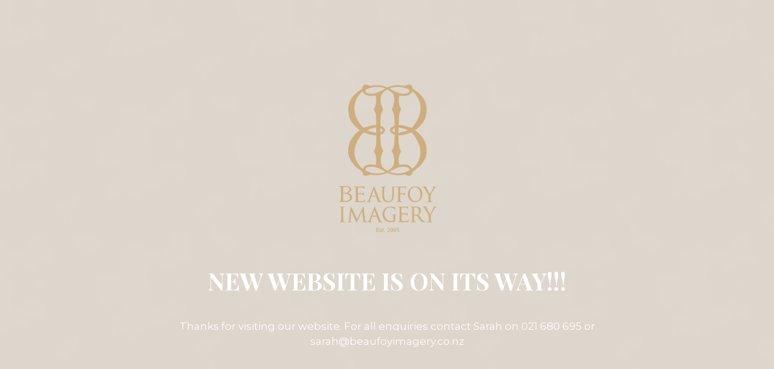

--- FILE ---
content_type: text/html; charset=UTF-8
request_url: https://www.beaufoyimagery.co.nz/
body_size: 3087
content:
<!DOCTYPE html>

<html lang="en-US">
    <head>
    	<meta charset="UTF-8">
    	<meta name="viewport" content="width=device-width, initial-scale=1">

        <!-- SEO -->
<title>www.beaufoyimagery.co.nz</title><meta name="description" content="Just another WordPress site"/>
<!-- og meta for facebook, googleplus -->
<meta property="og:title" content="www.beaufoyimagery.co.nz"/>
<meta property="og:description" content="Just another WordPress site"/>
<meta property="og:url" content="https://www.beaufoyimagery.co.nz"/>
<meta property="og:type" content="website" />
<meta property="og:image" content="https://www.beaufoyimagery.co.nz/wp-content/plugins/cmp-coming-soon-maintenance/img/patterns/white_sand.png"/>

<!-- twitter meta -->
<meta name="twitter:card" content="summary_large_image"/>
<meta name="twitter:title" content="www.beaufoyimagery.co.nz"/>
<meta name="twitter:description" content="Just another WordPress site"/>
<meta name="twitter:url" content="https://www.beaufoyimagery.co.nz"/>
<meta name="twitter:image" content="https://www.beaufoyimagery.co.nz/wp-content/plugins/cmp-coming-soon-maintenance/img/patterns/white_sand.png"/>

<link rel="icon" href="https://www.beaufoyimagery.co.nz/wp-content/uploads/2020/04/cropped-BeaufoyImagery2021_site-32x32.png" sizes="32x32" />
<link rel="icon" href="https://www.beaufoyimagery.co.nz/wp-content/uploads/2020/04/cropped-BeaufoyImagery2021_site-192x192.png" sizes="192x192" />
<link rel="apple-touch-icon" href="https://www.beaufoyimagery.co.nz/wp-content/uploads/2020/04/cropped-BeaufoyImagery2021_site-180x180.png" />
<meta name="msapplication-TileImage" content="https://www.beaufoyimagery.co.nz/wp-content/uploads/2020/04/cropped-BeaufoyImagery2021_site-270x270.png" />
<link rel="stylesheet" href="https://www.beaufoyimagery.co.nz/wp-content/plugins/cmp-coming-soon-maintenance/themes/hardwork/style.css?v=4.1.16" type="text/css" media="all">
<link rel="stylesheet" href="https://www.beaufoyimagery.co.nz/wp-content/plugins/cmp-coming-soon-maintenance/css/animate.min.css">
<link href="https://cdnjs.cloudflare.com/ajax/libs/font-awesome/6.7.2/css/all.min.css" rel="stylesheet" >
<link href="https://fonts.googleapis.com/css?family=Playfair+Display:700%7CMontserrat:400,700,400&amp;subset=latin-ext,cyrillic,latin,vietnamese,cyrillic-ext" rel="stylesheet">


        <style>
            body,input {font-family:'Montserrat', 'sans-serif';color:#ffffff;}
                            .social-list {background-color: rgba(0,0,0,0.4);}
                            a {color:#ffffff;}
            h1,h2,h3,h4,h5,h6 {font-family:'Playfair Display', 'sans-serif';}
            body {font-size:17px; letter-spacing: 0px; font-weight:400;; }
            h1:not(.text-logo),h2, h3,h4,h5,h6,.text-logo-wrapper {font-size:2.3529411764706em;letter-spacing: 0px; font-weight:700;font-style: normal;; }
            h1 {font-weight:700;font-style: normal;;}
        </style>

        

<style>
    .wp-video {margin: 0 auto;}
    .wp-video-shortcode {max-width: 100%;}
    .grecaptcha-badge {display: none!important;}
    .text-logo {display: inline-block;}
    #gdpr-checkbox {-webkit-appearance: checkbox;-moz-appearance: checkbox;width: initial;height: initial;}
    #counter.expired {display: none; }
    input, button {
        box-shadow: inset 0 0 0 0 !important;
        -webkit-box-shadow: inset 0 0 0 0 !important;
        -webkit-appearance: none;
        outline: none;
    }
</style>


    <!-- blur effect -->
    <style>
        #background-image,
        .slide-background,
        .video-banner {filter:blur(9.5px);}
        #background-image,
        .video-banner,
        .background-overlay,
        .slide-background {transform:scale(1.1);}
        #background-wrapper, #slider-wrapper {overflow:hidden;}
        #background-image:not(.slide) {background-attachment: initial;}
    </style>

    <!-- custom logo height -->
<style>
    @media screen and (min-width:1024px) {
    .logo-wrapper img {max-height: 275px}
    }
</style>

<!-- Background pattern from Subtle Patterns --!>
    </head>


    <body id="body">
        <div id="background-wrapper">

         <div id="background-image" class="pattern" style="background-image:url('https://www.beaufoyimagery.co.nz/wp-content/plugins/cmp-coming-soon-maintenance/img/patterns/white_sand.png')"></div><div class="background-overlay solid-color" style="background-color:#dd9933;opacity:0.1"></div>
        </div>

        
        <section class="section section-body">
            <div class="logo-wrapper image"><a href="https://www.beaufoyimagery.co.nz" style="text-decoration:none"><img src="https://www.beaufoyimagery.co.nz/wp-content/uploads/2020/04/BeaufoyImagery2021_stack.png" class="graphic-logo" alt="logo"></a></div><h2 class="cmp-title animated ">NEW WEBSITE IS ON ITS WAY!!!</h2><p>Thanks for visiting our website. For all enquiries contact Sarah on 021 680 695 or sarah@beaufoyimagery.co.nz</p>
         
         </section>
        
    <!-- Fade in background image after load -->
    <script>
        window.addEventListener("load",function(event) {
            init();
        });

        function init(){

            var image = document.getElementById('background-image');
            var body = document.getElementById('body');
            
            if ( image === null ) {
                image = document.getElementById('body');
            } 

            if ( image != null ) {
                if ( image.className !== 'image-unsplash') {
                    image.classList.add('loaded');
                    body.classList.add('loaded');
                }
            }

                    }
    </script>

    
    <script>
        /* Subscribe form script */
        var ajaxWpUrl = 'https://www.beaufoyimagery.co.nz/wp-admin/admin-ajax.php';
        var {pathname} = new URL(ajaxWpUrl);
        var ajaxurl = `${location.protocol}//${location.hostname}${pathname}`;
        var security = '7337caf2a3';
        var msg = '';
        subForm = function( form, resultElement, emailInput, firstnameInput, lastnameInput, token = '' ) {
            if ( emailInput.value !== '' ) {
                const firstname = firstnameInput === null ? '' : firstnameInput.value;
                const lastname = lastnameInput === null ? '' : lastnameInput.value;

                fetch( ajaxurl, {
                    method: 'POST',
                    headers: {
                        'Content-Type': 'application/x-www-form-urlencoded; charset=utf-8',
                        'Access-Control-Allow-Origin': '*',
                    },
                    body: `action=niteo_subscribe&ajax=true&form_honeypot=&email=${ encodeURIComponent(emailInput.value) }&firstname=${ encodeURIComponent(firstname) }&lastname=${ encodeURIComponent(lastname) }&security=${ security }&token=${ token }`,
                    credentials: 'same-origin'
                } )
                .then( (res) => {
                    return res.json();
                } )
                .then( (data) => {
                    resultElement.innerHTML = data.message; // Display the result inside result element.
                    form.classList.add('-subscribed');
                    if (data.status == 1) {
                        form.classList.remove('-subscribe-failed');
                        form.classList.add('-subscribe-successful');
                        emailInput.value = '';
                        firstnameInput ? firstnameInput.value = '' : null;
                        lastnameInput ? lastnameInput.value = '' : null;
                        
                    } else {
                        form.classList.add('-subscribe-failed');
                    }
                } )
                .catch(function(error) { console.log(error.message); });

            } else {
                resultElement.innerHTML = 'Oops! Email is empty.';
            }
        }
    </script>

<!-- Build by CMP – Coming Soon Maintenance Plugin by NiteoThemes -->
<!-- Visit plugin page https://wordpress.org/plugins/cmp-coming-soon-maintenance/ -->
<!-- More CMP Themes on https://niteothemes.com -->
    </body>

</html>
